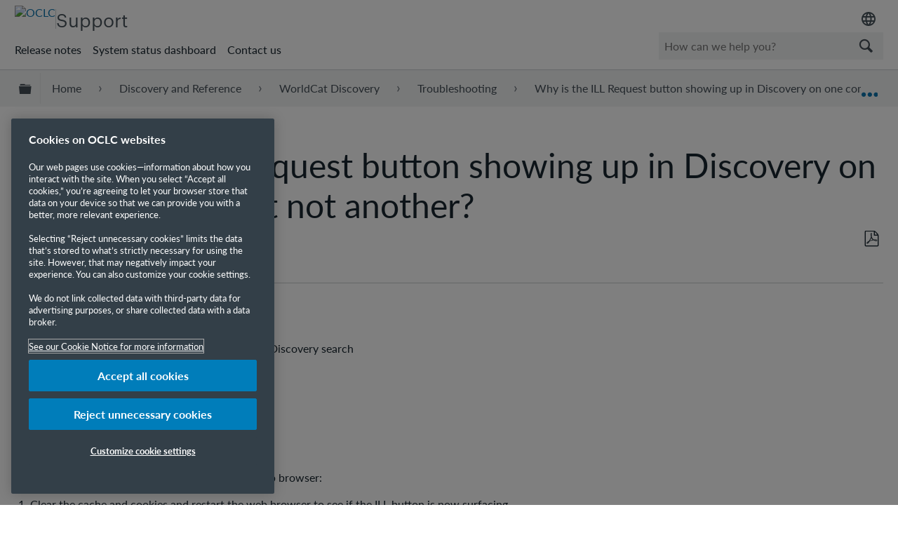

--- FILE ---
content_type: text/html; charset=utf-8
request_url: https://help.oclc.org/Discovery_and_Reference/WorldCat_Discovery/Troubleshooting/Why_is_the_ILL_Request_button_showing_up_in_Discovery_on_one_computer_but_not_another
body_size: 13402
content:
<!DOCTYPE html>
<html  lang="en">
<head prefix="og: http://ogp.me/ns# article: http://ogp.me/ns/article#">

        <meta name="viewport" content="width=device-width, initial-scale=1"/>
        <meta name="google-site-verification" content="Jy3sv_9B9qZmOywOSydBMsr7nvstdycvcVlTuEPMv9U"/>
        <meta name="zd-site-verification" content="nfmtzvl7lhpfm0p6ftnxi"/>
        <meta name="generator" content="MindTouch"/>
        <meta name="robots" content="index,follow"/>
        <meta property="og:title" content="Why is the ILL Request button showing up in Discovery on one computer but not another?"/>
        <meta property="og:site_name" content="OCLC Support"/>
        <meta property="og:type" content="article"/>
        <meta property="og:locale" content="en_US"/>
        <meta property="og:url" content="https://help.oclc.org/Discovery_and_Reference/WorldCat_Discovery/Troubleshooting/Why_is_the_ILL_Request_button_showing_up_in_Discovery_on_one_computer_but_not_another"/>
        <meta property="og:image" content="https://a.mtstatic.com/@public/production/site_10606/1506601705-social-share.png"/>
        <meta property="og:description" content=""/>
        <meta property="article:published_time" content="2019-09-17T14:04:25Z"/>
        <meta property="article:modified_time" content="2025-11-13T20:54:52Z"/>
        <meta name="twitter:card" content="summary"/>
        <meta name="twitter:title" content="Why is the ILL Request button showing up in Discovery on one computer but not another?"/>
        <meta name="twitter:description" content=""/>
        <meta name="twitter:image" content="https://a.mtstatic.com/@public/production/site_10606/1506601705-social-share.png"/>
        <meta name="description" content=""/>
        <link rel="canonical" href="https://help.oclc.org/Discovery_and_Reference/WorldCat_Discovery/Troubleshooting/Why_is_the_ILL_Request_button_showing_up_in_Discovery_on_one_computer_but_not_another"/>
        <link rel="search" type="application/opensearchdescription+xml" title="OCLC Support Search" href="https://help.oclc.org/@api/deki/site/opensearch/description"/>
        <link rel="apple-touch-icon" href="https://a.mtstatic.com/@public/production/site_10606/1726501405-apple-touch-icon.png"/>
        <link rel="shortcut icon" href="https://a.mtstatic.com/@public/production/site_10606/1745262433-favicon.ico"/>

        <script type="application/ld+json">{"@context":"http:\/\/schema.org","@type":"TechArticle","name":"Why is the ILL Request button showing up in Discovery on one computer but not another?","url":"https:\/\/help.oclc.org\/Discovery_and_Reference\/WorldCat_Discovery\/Troubleshooting\/Why_is_the_ILL_Request_button_showing_up_in_Discovery_on_one_computer_but_not_another","image":{"@type":"ImageObject","url":"https:\/\/a.mtstatic.com\/@public\/production\/site_10606\/1506601705-social-share.png","height":{"@type":"QuantitativeValue","maxValue":315},"width":{"@type":"QuantitativeValue","maxValue":600}},"datePublished":"2019-09-17T14:04:25Z","dateModified":"2025-11-13T20:54:52Z","thumbnailUrl":"https:\/\/help.oclc.org\/@api\/deki\/pages\/24005\/thumbnail?default=https%3A%2F%2Fhelp.oclc.org%2F%40style%2Fcommon%2Fimages%2Fimage-placeholder.png","mainEntityofPage":{"@type":"WebPage","@id":"https:\/\/help.oclc.org\/Discovery_and_Reference\/WorldCat_Discovery\/Troubleshooting\/Why_is_the_ILL_Request_button_showing_up_in_Discovery_on_one_computer_but_not_another"},"headline":"Why is the ILL Request button showing up in Discovery on one computer but not another?"}</script>
        <script type="application/ld+json">{"@context":"http:\/\/schema.org","@type":"WebPage","name":"Why is the ILL Request button showing up in Discovery on one computer but not another?","url":"https:\/\/help.oclc.org\/Discovery_and_Reference\/WorldCat_Discovery\/Troubleshooting\/Why_is_the_ILL_Request_button_showing_up_in_Discovery_on_one_computer_but_not_another","relatedLink":["https:\/\/help.oclc.org\/Discovery_and_Reference\/WorldCat_Discovery\/Troubleshooting\/I_executed_a_search_this_and_was_told__HTTP_Status_403_The_number_of_requests_exceeded_the_24_hour_quota","https:\/\/help.oclc.org\/Discovery_and_Reference\/WorldCat_Discovery\/Troubleshooting\/How_does_Google_Analytics_track_IP_addresses","https:\/\/help.oclc.org\/Discovery_and_Reference\/WorldCat_Discovery\/Troubleshooting\/My_holdings_are_not_displaying_in_WorldCat_Discovery","https:\/\/help.oclc.org\/Discovery_and_Reference\/WorldCat_Discovery\/Troubleshooting\/Customer_Support_asked_me_to_send_the_%22session_ID%22_of_WorldCat_Discovery%2C_what_is_that"]}</script>
        <script type="application/ld+json">{"@context":"http:\/\/schema.org","@type":"BreadcrumbList","itemListElement":[{"@type":"ListItem","position":1,"item":{"@id":"https:\/\/help.oclc.org\/Discovery_and_Reference","name":"Discovery and Reference"}},{"@type":"ListItem","position":2,"item":{"@id":"https:\/\/help.oclc.org\/Discovery_and_Reference\/WorldCat_Discovery","name":"WorldCat Discovery"}},{"@type":"ListItem","position":3,"item":{"@id":"https:\/\/help.oclc.org\/Discovery_and_Reference\/WorldCat_Discovery\/Troubleshooting","name":"Troubleshooting"}}]}</script>

        <title>Why is the ILL Request button showing up in Discovery on one computer but not another? - OCLC Support</title>


    <style type="text/css">/*<![CDATA[*/
#mt-toc-container {
    display: none !important;
}/*]]>*/</style>

        <link media="screen" type="text/css" rel="stylesheet" href="https://a.mtstatic.com/@cache/layout/anonymous.css?_=8e06edd41016137eaa77cb03247d7808_aGVscC5vY2xjLm9yZw==:site_10606" id="mt-screen-css" />

    
        <link media="print" type="text/css" rel="stylesheet" href="https://a.mtstatic.com/@cache/layout/print.css?_=3946e97a5af7388ac6408d872fca414b:site_10606" id="mt-print-css" />


    <script type="application/json" nonce="97ba2408ca4b23eee721127705c82e7974bdad3039f2b7a99274a7ad3b8a7cb9" id="mt-localizations-draft">
{"Draft.JS.alert.cancel.button":"OK","Draft.JS.alert.cancel.message":"You can not cancel a draft when the live page is unpublished.","Draft.JS.alert.cancel.title":"This draft cannot be canceled","Draft.JS.alert.publish.button":"OK","Draft.JS.alert.publish.message":"You can not publish a draft of a page with an unpublished parent","Draft.JS.alert.publish.title":"This draft cannot be published","Draft.JS.alert.unpublish.button":"OK","Draft.JS.alert.unpublish.message":"You can not unpublish a page when published subpages are present.","Draft.JS.alert.unpublish.title":"This page cannot be unpublished","Draft.JS.success.cancel":"The draft was successfully deleted.","Draft.JS.success.schedule.publish":"Publication schedule successfully created.","Draft.JS.success.publish":"The draft was successfully published.","Draft.JS.success.unpublish":"The page was successfully unpublished.","Draft.JS.success.unpublish.inherits-schedule\n        Draft.JS.success.unpublish.scheduled-to-publish":"[MISSING: draft.js.success.unpublish.inherits-schedule\n        draft.js.success.unpublish.scheduled-to-publish]","Draft.JS.success.update.schedule.publish":"Publication schedule successfully updated.","Draft.JS.success.update.schedule.unpublish":"[MISSING: draft.js.success.update.schedule.unpublish]","Draft.JS.success.delete.schedule\n        Draft.JS.success.delete.schedule.with.subpages\n        Draft.error.cancel":"[MISSING: draft.js.success.delete.schedule\n        draft.js.success.delete.schedule.with.subpages\n        draft.error.cancel]","Draft.error.publish":"There was an error publishing the draft.","Draft.error.unpublish":"There was an error unpublishing the page.","Draft.message.at":"at","Dialog.ConfirmSave.StrictIdf.title":"Oops!","Dialog.ConfirmSave.StrictIdf.error.missing-template-reference":"This article type requires a template reference widget. Not having one may negatively impact your site and SEO. Please contact CXone Expert support.","Dialog.ConfirmSave.StrictIdf.label.continue":"Proceed anyway","Dialog.ConfirmSave.StrictIdf.label.cancel":"Cancel","Dialog.ConfirmSave.StrictIdf.label.missing-template-reference-help-link":"Learn more about required references","Dialog.ConfirmSave.StrictIdf.error.invalid-idf":"This type of article should not exist at the requested location in the site hierarchy. Proceeding with the requested move may negatively impact site navigation and SEO.","Dialog.ConfirmSave.StrictIdf.label.invalid-idf-help-link":"Learn more about IDF structure","Dialog.EditDraft.page-title":"Create draft","Dialog.Scheduler.Common.label.am":"{0} AM","Dialog.Scheduler.Common.label.pm":"{0} PM","Dialog.Scheduler.Publish.alert-create-draft":"Create","Dialog.Scheduler.Publish.alert-existing-publication-scheduled":"This location has an existing publication schedule applied.  The new page will inherit this new schedule.","Dialog.Scheduler.Publish.alert-modify-message":"This draft is scheduled to be published {0} at {1}. A schedule cannot be modified or deleted less than 15 minutes from its start time.","Dialog.Scheduler.Publish.alert-modify-title":"This schedule cannot be modified","Dialog.Scheduler.Publish.button-close":"Close","Dialog.Scheduler.Publish.button-save":"Save publish schedule","Dialog.Scheduler.Publish.button-go-to-parent":"Go to parent","Dialog.Scheduler.Publish.do-not-have-permission-message":"This page will be published {0} with another page scheduled by {1}. You do not have permission to view this page. Please see {1} to resolve scheduling conflicts.","Dialog.Scheduler.Publish.go-to-parent-message":"This draft will be published {0}, scheduled by {1}. A schedule can only be modified where it was created.","Dialog.Scheduler.Publish.label.f1-link":"Learn about scheduled publishing","Dialog.Scheduler.Publish.page-title":"Publish","Dialog.Scheduler.Unpublish.button-save":"Save unpublish schedule","Dialog.Scheduler.Unpublish.alert-modify-message":"This page is scheduled to be unpublished {0} at {1}. A schedule cannot be modified or deleted less than 15 minutes from its start time.","Dialog.Scheduler.Unpublish.do-not-have-permission-message":"This page will be unpublished {0} with another page scheduled by {1}. You do not have permission to view this page. Please see {1} to resolve scheduling conflicts.","Dialog.Scheduler.Unpublish.go-to-parent-message":"This page will be unpublished {0}, scheduled by {1}. A schedule can only be modified where it was created.","Dialog.Scheduler.Unpublish.page-title":"Unpublish","Page.Dashboard.page-title":"Dashboard"}    </script>    <script type="application/json" nonce="97ba2408ca4b23eee721127705c82e7974bdad3039f2b7a99274a7ad3b8a7cb9" id="mt-localizations-editor">
{"Article.Attach.file.upload.toobig":"The file \"{1}\" is too large.  The maximum allowed file size is {0}.","Article.Attach.file.upload.notAllowed":"The selected file can not be uploaded because you do not have permission to upload files of that type.","Article.Attach.file.upload.fileExtension":"You picked a file with an unsupported extension.  Please try again with a valid file.","Article.Common.page-is-restricted-login":"You do not have permission to view this page - please try signing in.","Article.Common.page-save-conflict":"You may have overwritten a concurrent editor's changes. Use this page's <a title=\"Revision History\" target=\"_blank\" href=\"{0}\" >Revision History<\/a> to review.","Article.Error.page-couldnt-be-loaded":"The requested page's contents could not be loaded.","Article.Error.page-save-conflict":"A page already exists at {0}. Navigate to the existing page and edit the page if you wish to modify its contents.","Article.Error.page-save-forbidden":"Your session has expired or you do not have permission to edit this page.","Article.Error.page-title-required":"A page title is required.","Article.edit.summary":"Edit summary","Article.edit.summary-reason":"Why are you making this edit?","Article.edit.enter-reason":"Enter reason (viewable in Site History Report)","Component.YoutubeSearch.error.key-invalid":"Your YouTube API Key was improperly configured. Please review the article at the","Component.YoutubeSearch.error.key-missing":"Your CXone Expert deployment needs to update your YouTube API Key. Details on how to update can be found at the","Component.YoutubeSearch.error.search-failed":"Search failed","Component.YoutubeSearch.info.not-found":"No videos found","Component.YoutubeSearch.label.video-url":"Video URL","Component.YoutubeSearch.placeholder.query":"Video URL or YouTube search query","Dialog.ConfirmCancel.button.continue-editing":"Continue editing","Dialog.ConfirmCancel.button.discard-changes":"Discard changes","Dialog.ConfirmCancel.message.changes-not-saved":"Your changes have not been saved to MindTouch.","Dialog.ConfirmCancel.title":"Discard changes?","Dialog.ConfirmDeleteRedirects.label.delete-redirects-help-link":"Learn more about deleting redirects","Dialog.ConfirmSave.error.redirect":"A redirect exists at this location and will be deleted if you continue. This may negatively impact your site and SEO. Please contact CXone Expert support.","Dialog.ConfirmSave.label.cancel":"Cancel","Dialog.ConfirmSave.label.continue":"Continue","Dialog.ConfirmSave.title":"Delete redirect?","Dialog.ConfirmSave.StrictIdf.error.invalid-idf":"This type of article should not exist at the requested location in the site hierarchy. Proceeding with the requested move may negatively impact site navigation and SEO.","Dialog.ConfirmSave.StrictIdf.error.missing-template-reference-insert":"You've removed the template reference, which is required for this page. Click Insert to reinsert the template reference.","Dialog.ConfirmSave.StrictIdf.label.cancel":"Cancel","Dialog.ConfirmSave.StrictIdf.label.continue":"Proceed anyway","Dialog.ConfirmSave.StrictIdf.label.insert":"Insert","Dialog.ConfirmSave.StrictIdf.label.missing-template-reference-help-link":"Learn more about required references","Dialog.ConfirmSave.StrictIdf.label.invalid-idf-help-link":"Learn more about IDF structure","Dialog.ConfirmSave.StrictIdf.title":"Oops!","Dialog.JS.wikibits-edit-section":"Edit section","Dialog.SaveRequired.button.cancel":"Cancel","Dialog.SaveRequired.button.save":"Save and continue","Dialog.SaveRequired.label.change-title-start":"This page needs a different title than","Dialog.SaveRequired.label.change-title-end":"Please make the correction and try again.","Dialog.SaveRequired.label.new-page-alert":"This operation can not be performed on a page that has not yet been created. In order to do that, we need to quickly save what you have.","Dialog.SaveRequired.title":"Save required","Draft.error.save-unpublished":"You cannot save an unpublished draft at {0}. A published page already exists at that location.","GUI.Editor.alert-changes-made-without-saving":"You have made changes to the content without saving your changes. Are you sure you want to exit this page?","GUI.Editor.error.copy-hint":"To avoid losing your work, copy the page contents to a new file and retry saving again.","GUI.Editor.error.server-error":"A server error has occurred.","GUI.Editor.error.unable-to-save":"We are unable to save this page","Redist.CKE.mt-save.save-to-file-link":"Save the page content to a file","Redist.CKE.mt-autosave.contents-autosaved":"The page contents were autosaved to the browser's local storage {0}","System.API.Error.invalid-redirect":"Cannot create a redirect on a page with sub-pages.","System.API.Error.invalid-redirect-target":"The redirect does not point at a valid page."}    </script>    <script type="application/json" nonce="97ba2408ca4b23eee721127705c82e7974bdad3039f2b7a99274a7ad3b8a7cb9" id="mt-localizations-file-uploader">
{"Dialog.Attach.allowed-types":"Allowed file types:","Dialog.Attach.button.upload":"Upload","Dialog.Attach.choose-files-dad":"Choose files to upload or drag and drop files into this window.","Dialog.Attach.max-size":"Maximum upload file size: {0}"}    </script>    <script type="application/json" nonce="97ba2408ca4b23eee721127705c82e7974bdad3039f2b7a99274a7ad3b8a7cb9" id="mt-localizations-grid-widget">
{"Article.Common.page-is-restricted-login":"You do not have permission to view this page - please try signing in.","MindTouch.Help.Page.search-unavailable":"Sorry, search is currently unavailable.","MindTouch.Reports.data.empty-grid-text":"No Data Available.","Page.StructuredTags.error-update":"An unknown error occurred."}    </script>    <script type="application/json" nonce="97ba2408ca4b23eee721127705c82e7974bdad3039f2b7a99274a7ad3b8a7cb9" id="mt-localizations-tree-widget">
{"Skin.Common.home":"Home","Dialog.Common.error.path-not-found":"The requested page or section could not be loaded. Please update the link.","Dialog.JS.loading":"Loading...","Dialog.JS.loading.copy":"Copying page(s)...","Dialog.JS.loading.insertImage":"Inserting image...","Dialog.JS.loading.move":"Moving page(s)...","Dialog.JS.loading.moveFile":"Moving file...","Dialog.JS.loading.search":"Searching...","MindTouch.Help.Page.in":"in","MindTouch.Help.Page.no-search-results":"Sorry, we can't find what you are looking for.","MindTouch.Help.Page.no-search-try":"Try searching for something else, selecting a category, or try creating a ticket.","MindTouch.Help.Page.retrysearch":"Click here to search the whole site.","MindTouch.Help.Page.search-error-try":"Please try again later.","MindTouch.Help.Page.search-unavailable":"Sorry, search is currently unavailable."}    </script>    <script type="application/json" nonce="97ba2408ca4b23eee721127705c82e7974bdad3039f2b7a99274a7ad3b8a7cb9" id="mt-localizations-dialog">
{"Dialog.Common.button.cancel":"Cancel","Dialog.Common.button.ok":"OK","Dialog.Common.label.home":"Home"}    </script>
    <script type="text/javascript" data-mindtouch-module="true" nonce="97ba2408ca4b23eee721127705c82e7974bdad3039f2b7a99274a7ad3b8a7cb9" src="https://a.mtstatic.com/deki/javascript/out/globals.jqueryv2.2.4.js?_=600c2cda754af48148a23f908be5c57499cdbdfd:site_10606"></script><script type="application/json" id="mt-global-settings" nonce="97ba2408ca4b23eee721127705c82e7974bdad3039f2b7a99274a7ad3b8a7cb9">{"articleType":"reference","attachFileMax":1000,"baseHref":"https:\/\/help.oclc.org","cacheFingerprint":"600c2cda754af48148a23f908be5c57499cdbdfd:site_10606","canFileBeAttached":false,"cdnHostname":"a.mtstatic.com","clientSideWarnings":false,"dntEditorConfig":false,"draftEditable":false,"followRedirects":1,"idfHideTemplateTags":true,"idfVersion":"IDF3","isArticleReviewCommunityMembersEnabled":false,"isDraftAllowed":false,"isDraftManagerReportDownloadEnabled":false,"isDraftRequest":false,"isFindAndReplaceUndoEnabled":false,"isGenerativeSearchEnabled":false,"isGenerativeSearchDisclaimerEnabled":true,"isGenerativeSearchStreamResponseToggleEnabled":false,"isGenerativeSearchSearchIconEnabled":false,"isContentAdequacyEnabled":false,"isGenerativeSearchOnDemandEvaluationEnabled":false,"isFileDescriptionCaptionableByLlmEnabled":false,"isGoogleAnalyticsEnabled":true,"isGuideTabMultipleClassificationsEnabled":false,"isHawthornThemeEnabled":false,"isIframeSandboxEnabled":false,"isImportExportEnhancementsEnabled":true,"isImportExportMediaEnabled":false,"isExternalImportEnabled":false,"isInteractionAnalyticsDebugEnabled":false,"isDevelopmentModeEnabled":false,"isInteractionAnalyticsEnabled":true,"isKcsEnabledOnPage":false,"isMediaManagerEnabled":true,"isPinnedPagesEnabled":true,"isPinnedPagesEnhancementsEnabled":true,"isReportDownloadEnabled":false,"isSchedulePublishEnabled":true,"isSearchAsYouTypeEnabled":false,"isTinymceAiAssistantEnabled":false,"isSearchInsightsDownloadEnabled":true,"isSentimentAnalysisEnabled":true,"isShowMoreChildrenNodesEnabled":false,"isShowTerminalNodesEnabled":false,"isSkinResponsive":true,"isSmoothScrollEnabled":true,"isTinyMceEnabled":false,"isTreeArticleIconsEnabled":false,"isXhrF1WebWidgetEnabled":true,"isXhrIEMode":false,"kcsEnabled":false,"kcsV2Enabled":false,"kcsV2GuidePrivacySetting":"Semi-Public","learningPathsEnabled":true,"maxFileSize":268435456,"moduleMode":"global","pageEditable":false,"pageId":24005,"pageIsRedirect":false,"pageLanguageCode":"en-US","pageName":"Why is the ILL Request button showing up in Discovery on one computer but not another?","pageNamespace":"","pageOrderLimit":1000,"pagePermissions":["LOGIN","BROWSE","READ","SUBSCRIBE"],"pageRevision":"2","pageSectionEditable":false,"pageTitle":"Discovery and Reference\/WorldCat Discovery\/Troubleshooting\/Why is the ILL Request button showing up in Discovery on one computer but not another","pageViewId":"007941f8-66a3-4ecc-b044-fb31ec44c131","siteId":"site_10606","pathCommon":"\/@style\/common","pathSkin":"\/@style\/elm","relatedArticlesDetailed":true,"removeBlankTemplate":true,"removeDeleteCheckbox":true,"cidWarningOnDelete":true,"scriptParser":2,"sessionId":"MDYwYjdiZDktNzUxZC00MjljLTg0NmMtMWNiYWRmYTI2MDkwfDIwMjYtMDEtMzBUMTE6NTQ6NTY=","showAllTemplates":false,"siteAuthoringPageThumbnailManagementEnabled":true,"skinStyle":"columbia.elm","spaceballs2Enabled":false,"strictIdfEnabled":true,"uiLanguage":"en-us","userId":2,"isPageRedirectPermanent":false,"userIsAdmin":false,"userIsAnonymous":true,"userIsSeated":false,"userName":"Anonymous User","userPermissions":["LOGIN","BROWSE","READ","SUBSCRIBE"],"userSystemName":"Anonymous","userTimezone":"-04:00","webFontConfig":{"google":{"families":null}},"apiToken":"xhr_2_1769774097_92a5cb7c139185ec3b761fdef4024aeadbc6c5995083598d92ae84dd546d4959","displayGenerativeSearchDisclaimer":true}</script><script type="text/javascript" data-mindtouch-module="true" nonce="97ba2408ca4b23eee721127705c82e7974bdad3039f2b7a99274a7ad3b8a7cb9" src="https://a.mtstatic.com/deki/javascript/out/deki.legacy.js?_=600c2cda754af48148a23f908be5c57499cdbdfd:site_10606"></script><script type="text/javascript" data-mindtouch-module="true" nonce="97ba2408ca4b23eee721127705c82e7974bdad3039f2b7a99274a7ad3b8a7cb9" src="https://a.mtstatic.com/deki/javascript/out/community.js?_=600c2cda754af48148a23f908be5c57499cdbdfd:site_10606"></script><script type="text/javascript" data-mindtouch-module="true" nonce="97ba2408ca4b23eee721127705c82e7974bdad3039f2b7a99274a7ad3b8a7cb9" src="https://a.mtstatic.com/deki/javascript/out/standalone/skin_elm.js?_=600c2cda754af48148a23f908be5c57499cdbdfd:site_10606"></script><script type="text/javascript" data-mindtouch-module="true" nonce="97ba2408ca4b23eee721127705c82e7974bdad3039f2b7a99274a7ad3b8a7cb9" src="https://a.mtstatic.com/deki/javascript/out/standalone/pageBootstrap.js?_=600c2cda754af48148a23f908be5c57499cdbdfd:site_10606"></script>

    
        <!-- OneTrust Cookies Consent Notice start. Updated by Mickey Hawk on 27 July 2020 1:58PM -->
<script src="https://cdn.cookielaw.org/scripttemplates/otSDKStub.js" data-document-language="true" type="text/javascript" charset="UTF-8" data-domain-script="999c7907-ac3c-4ce1-9125-172f53ec926f"></script>
<script type="text/javascript">/*<![CDATA[*/
function OptanonWrapper() { }
/*]]>*/</script>
<!-- OneTrust Cookies Consent Notice end -->

<!-- Google Tag Manager -->
<script>/*<![CDATA[*/(function(w,d,s,l,i){w[l]=w[l]||[];w[l].push({'gtm.start':
new Date().getTime(),event:'gtm.js'});var f=d.getElementsByTagName(s)[0],
j=d.createElement(s),dl=l!='dataLayer'?'&l='+l:'';j.async=true;j.src=
'https://www.googletagmanager.com/gtm.js?id='+i+dl;f.parentNode.insertBefore(j,f);
})(window,document,'script','dataLayer','GTM-TC83QFB');/*]]>*/</script>
<!-- End Google Tag Manager -->

<link rel="stylesheet" href="https://use.typekit.net/gsk4dds.css">
<script src="https://www.oclc.org/apps/settings/wcm/designs/oclc/js/jquery/jquery.hoverIntent.minified.js"></script>


    
<script type="text/javascript" nonce="97ba2408ca4b23eee721127705c82e7974bdad3039f2b7a99274a7ad3b8a7cb9">(function(i,s,o,g,r,a,m){i['GoogleAnalyticsObject']=r;i[r]=i[r]||function(){(i[r].q=i[r].q||[]).push(arguments)},i[r].l=1*new Date();a=s.createElement(o),m=s.getElementsByTagName(o)[0];a.async=1;a.src=g;m.parentNode.insertBefore(a,m)})(window,document,'script','//www.google-analytics.com/analytics.js','ga');ga('create','UA-69387992-20','https://help.oclc.org/',{allowLinker:true});ga('send','pageview');ga('create','UA-65721316-23','help.oclc.org',{name:'mtTracker',allowLinker:true});ga('mtTracker.require','linker');ga('mtTracker.set', 'anonymizeIp', true);ga('mtTracker.send','pageview');document.addEventListener('mindtouch-web-widget:f1:loaded',function(e){var t=e.data||{},d=t.widget;d&&''!==t.embedId&&document.addEventListener('mindtouch-web-widget:f1:clicked',function(e){var t=(e.data||{}).href;if(t){var n=document.createElement('a');n.setAttribute('href',t),'expert-help.nice.com'===n.hostname&&(e.preventDefault(),ga('linker:decorate',n),d.open(n.href))}})});</script>
</head>
<body class="elm-user-anonymous columbia-page-main columbia-article-reference columbia-browser-chrome columbia-platform-macintosh columbia-breadcrumb-home-discoveryandreference-worldcatdiscovery-troubleshooting-whyistheillrequestbuttonshowingupindiscoveryononecomputerbutnotanother columbia-live no-touch columbia-lang-en-us columbia-skin-elm">
<a class="elm-skip-link" href="#elm-main-content" title="Press enter to skip to the main content">Skip to main content</a><main class="elm-skin-container" data-ga-category="Anonymous | page">
    <header class="elm-header">
        <div class="elm-header-custom"><nav class="elm-nav oc-header"><div class="elm-nav-container"><div class="oc-header__top"><div class="oc-header__brand"><div class="oc-logo-container"><a title="OCLC.org home" href="https://www.oclc.org/" target="_blank" rel="external noopener nofollow" class="link-https"><img src="https://help.oclc.org/@api/deki/site/logo.png?default=https://a.mtstatic.com/skins/styles/elm/logo.svg%3F_%3D600c2cda754af48148a23f908be5c57499cdbdfd:site_10606" alt="OCLC" /></a></div><hr /><div class="oc-logo-secondary"><a title="Support home" class="internal" href="https://help.oclc.org/" rel="internal">Support</a></div></div><div><div class="region-language"><div class="selected-region"><img src="https://www.oclc.org/content/dam/oclc/common/images/icons/material_language.svg" alt="Language" height="24" width="24" /></div><ul class="languagepicker"><li><a class="language" href="#" id="de" lang="de">Deutsch</a></li><li><a class="language" href="#" id="en" lang="en">English</a></li><li><a class="language" href="#" id="es" lang="es">Espa&ntilde;ol</a></li><li><a class="language" href="#" id="fr" lang="fr">Fran&ccedil;ais</a></li><li><a class="language" href="#" id="it" lang="it">Italiano</a></li><li><a class="language" href="#" id="nl" lang="nl">Nederlands</a></li></ul></div></div></div><div class="oc-header__bottom"><ul class="oc-header__nav"><li><a href="https://help.oclc.org/Librarian_Toolbox/Release_notes" rel="internal">Release notes</a></li><li><a href="https://oclc.service-now.com/status" target="_blank" rel="external noopener nofollow" class="link-https">System status dashboard</a></li><li><a onclick="ga('send', 'event', 'External Link', 'Click', 'Contact OCLC Support', '0');" href="https://help.oclc.org/Librarian_Toolbox/Contact_OCLC_Support" rel="internal">Contact us</a></li></ul><div class="oc-header__search"><script type="application/json" id="mt-localizations-help-widget">/*<![CDATA[*/{"Help.Widget.button.text":"Search","Help.Widget.label.text":"Query","Help.Widget.placeholder.text":"How can we help you?"}/*]]>*/</script><div class="mt-inputredirect" data-query-key="q" data-path=""></div></div></div></div></nav>

<script>/*<![CDATA[*/if (window.location.host == 'help.oclc.org' || window.location.host == 'oclc-sandbox.mindtouch.us') {var priorSelection='';}/*]]>*/</script>

<script type="text/javascript">/*<![CDATA[*/
/**
 * Get a cookie by name
 * @param {string} cName - Cookie name
 * @returns cookie value
 */
function getCookie(cName) {
  var name = cName + "=";
  var decodedCookie = decodeURIComponent(document.cookie);
  var ca = decodedCookie.split(';');
  for (var i = 0; i < ca.length; i++) {
    var c = ca[i];
    while (c.charAt(0) == ' ') {
      c = c.substring(1);
    }
    if (c.indexOf(name) == 0) {
      return c.substring(name.length, c.length);
    }
  }
  return "";
}

/**
 * Set a cookie
 * @param {string} cName - Cookie name
 * @param {string} cValue - Cookie value
 * @param {number} expDays - Expiration time in days
 */
function setCookie(cName, cValue, expDays) {
  var date = new Date();
  date.setTime(date.getTime() + (expDays * 24 * 60 * 60 * 1000));
  var expires = "expires=" + date.toUTCString();
  document.cookie = cName + "=" + cValue + ";" + expires + ";path=/";
}

/**
 * Get current site language from url
 */
const smartlingFr = 'fr-b1887160206b09594.getsmartling.com';
const smartlingDe = 'de-b18871602cd1cb2ef.getsmartling.com';
const smartlingEs = 'es-b18871602e48673f2.getsmartling.com';
const smartlingIt = 'it-it-b1887160218846635.getsmartling.com';
const smartlingNl = 'nl-b18871602833bab44.getsmartling.com';
const smartlingZhHant = 'zh-Hant-xxxxxxxxxxxxxxxxx.getsmartling.com';
var thisSiteLanguage = '';
// "help.oclc.org" is getting converted to other domains when in another language site
// Separating help.oclc.org stops whatever is converting the string
if ([('help' + '.oclc.org'), 'oclc-sandbox.mindtouch.us'].includes(window.location.host)) {
  thisSiteLanguage = 'en';
} else if (['help-fr.oclc.org', smartlingFr].includes(window.location.host)) {
  thisSiteLanguage = 'fr';
} else if (['help-de.oclc.org', smartlingDe].includes(window.location.host)) {
  thisSiteLanguage = 'de';
} else if (['help-es.oclc.org', smartlingEs].includes(window.location.host)) {
  thisSiteLanguage = 'es';
} else if (['help-it.oclc.org', smartlingIt].includes(window.location.host)) {
  thisSiteLanguage = 'it';
} else if (['help-nl.oclc.org', smartlingNl].includes(window.location.host)) {
  thisSiteLanguage = 'nl';
} else if (['help-zh-hant.oclc.org', smartlingZhHant].includes(window.location.host)) {
  thisSiteLanguage = 'zh-Hant';
} 
document.querySelector(`#${thisSiteLanguage}`).classList.add('current-language');
/**
 * Go to selected language and set cookie for that language
 */ 
function goToLanguage(language) {
  const path = window.location.pathname;
  setCookie("oclc_helpsite", language, 2);
  if (language == 'en' && thisSiteLanguage != 'en') {
    setCookie("oclc_helpsite", "en", 2);
    // "help.oclc.org" is getting converted to other domains when in another language site
    // Separating help.oclc.org stops whatever is converting the string
    window.location = 'https://help' + '.oclc.org' + path + '?sl=en';
  } else if (language == 'fr' && thisSiteLanguage != 'fr') {
    setCookie("oclc_helpsite", "fr", 2);
    window.location = 'https://help-fr.oclc.org' + path + '?sl=fr';
  } else if (language == 'de' && thisSiteLanguage != 'de') {
    setCookie("oclc_helpsite", "de", 2);
    window.location = 'https://help-de.oclc.org' + path + '?sl=de';
  } else if (language == 'es' && thisSiteLanguage != 'es') {
    setCookie("oclc_helpsite", "es", 2);
    window.location = 'https://help-es.oclc.org' + path + '?sl=es';
  } else if (language == 'it' && thisSiteLanguage != 'it') {
    setCookie("oclc_helpsite", "it", 2);
    window.location = 'https://help-it.oclc.org' + path + '?sl=it';
  } else if (language == 'nl' && thisSiteLanguage != 'nl') {
    setCookie("oclc_helpsite", "nl", 2);
    window.location = 'https://help-nl.oclc.org' + path + '?sl=nl';
  } else if (language == 'zh-Hant' && thisSiteLanguage != 'zh-Hant') {
    setCookie("oclc_helpsite", "zh-Hant", 2);
    window.location = 'https://help-zh-hant.oclc.org' + path + '?sl=zh-Hant';
  }
}

/**
 * Set cookie from prior language selection
 */
if (typeof priorSelection == 'undefined') { priorSelection = '' }
if (priorSelection != '') {
  setCookie('oclc_helpsite', priorSelection, 2);
}

/**
 * Automatically change language based on browser's preferred language (if no cookie is set)
 */
// DISABLED: users getting redirected to nonexistant pages because not all are translated
// var userPreferredLang = navigator.languages && navigator.languages[0] || navigator.language || navigator.userLanguage;
// if (getCookie("oclc_helpsite") == '' || getCookie("oclc_helpsite") == undefined) {
//   if (userPreferredLang.toLowerCase().includes('en')) {
//     goToLanguage('en');
//   } else if (userPreferredLang.toLowerCase().includes('fr')) {
//     goToLanguage('fr');
//   } else if (userPreferredLang.toLowerCase().includes('de')) {
//     goToLanguage('de');
//   } else if (userPreferredLang.toLowerCase().includes('es')) {
//     goToLanguage('es');
//   } else if (userPreferredLang.toLowerCase().includes('it')) {
//     goToLanguage('it');
//   } else if (userPreferredLang.toLowerCase().includes('nl')) {
//     goToLanguage('nl');
//   } else if (userPreferredLang.toLowerCase().includes('zh-hant')) {
//     goToLanguage('zh-Hant');
//   }
// }


$(function () {
  $('.region-language').hover(function () {
    var show = $('.languagepicker');
    show.toggle();
  });

  /**
   * Change language on click of language selector
   */
  $('.languagepicker li').click(function () {
    var clickedLanguage = $(this).children("a").attr('lang');
    goToLanguage(clickedLanguage);
  });
});/*]]>*/</script>
</div>
        <div class="elm-nav mt-translate-module" hidden="true">
            <div class="elm-nav-container mt-translate-container"></div>
        </div>
        <div class="elm-header-logo-container">
            <a href="https://help.oclc.org" title="OCLC Support" aria-label='Link to home'><img src="https://a.mtstatic.com/@public/production/site_10606/1510500640-logo.png" alt="OCLC Support" /></a>
        </div>
        
        <nav class="elm-header-user-nav elm-nav" role="navigation">
            <div class="elm-nav-container">
                <ol>
                    <li class="elm-global-search" data-ga-action="Header search"><a class="mt-icon-site-search mt-toggle-form" href="#" title="Search site">Search site</a>
<div class="mt-quick-search-container mt-toggle-form-container">
    <form action="/Special:Search">
        <input name="qid" id="mt-qid-skin" type="hidden" value="" />
        <input name="fpid" id="mt-search-filter-id" type="hidden" value="230" />
        <input name="fpth" id="mt-search-filter-path" type="hidden" />
        <input name="path" id="mt-search-path" type="hidden" value="" />

        <label class="mt-label" for="mt-site-search-input">
            Search
        </label>
        <input class="mt-text mt-search search-field" name="q" id="mt-site-search-input" placeholder="How can we help you?" type="search" />
        <button class="mt-button ui-button-icon mt-icon-site-search-button search-button" type="submit">
            Search
        </button>
    </form>
</div>
<div class="elm-search-back"><a class="mt-icon-browser-back" data-ga-label="Browse back" href="#" id="mt-browser-back" title="Go back to previous article">Go back to previous article</a></div>
</li>
                    <li class="elm-user-menu"><ol class="mt-user-menu">


    <li class="mt-user-menu-user">
        <a class="mt-icon-quick-sign-in "
           href="https://help.oclc.org/@app/auth/3/login?returnto=https%3A%2F%2Fhelp.oclc.org%2FDiscovery_and_Reference%2FWorldCat_Discovery%2FTroubleshooting%2FWhy_is_the_ILL_Request_button_showing_up_in_Discovery_on_one_computer_but_not_another"
           title="Sign in">Sign in</a>

    </li>
</ol>
</li>
                </ol>
            </div>
        </nav>
        <nav class="elm-header-global-nav elm-nav" data-ga-action="Elm Navigation">
            <div class="elm-nav-container">
                <button class="elm-hierarchy-trigger mt-hierarchy-trigger ui-button-icon mt-icon-hierarchy-trigger-closed" title="Expand/collapse global hierarchy" data-ga-label="Hierarchy Toggle - Tree View">
                    Expand/collapse global hierarchy
                </button>
                <ol class="mt-breadcrumbs" data-ga-action="Breadcrumbs">
                        <li>
                            <a href="https://help.oclc.org/" data-ga-label="Breadcrumb category">
                                <span class="mt-icon-article-category mt-icon-article-home"></span>
                                    Home
                            </a>
                        </li>
                        <li>
                            <a href="https://help.oclc.org/Discovery_and_Reference" data-ga-label="Breadcrumb category">
                                <span class="mt-icon-article-category"></span>
                                    Discovery and Reference
                            </a>
                        </li>
                        <li>
                            <a href="https://help.oclc.org/Discovery_and_Reference/WorldCat_Discovery" data-ga-label="Breadcrumb category">
                                <span class="mt-icon-article-category"></span>
                                    WorldCat Discovery
                            </a>
                        </li>
                        <li>
                            <a href="https://help.oclc.org/Discovery_and_Reference/WorldCat_Discovery/Troubleshooting" data-ga-label="Breadcrumb guide">
                                <span class="mt-icon-article-guide"></span>
                                    Troubleshooting
                            </a>
                        </li>
                        <li class="mt-breadcrumbs-current-page">
                            <span class="mt-icon-article-reference"></span>
                            Why is the ILL Request button showing up in Discovery on one computer but not another?
                        </li>
                </ol>
                <button class="mt-icon-hierarchy-mobile-view-trigger ui-button-icon mt-icon-hierarchy-mobile-trigger-closed" title="Expand/collapse global location" data-ga-label="Hierarchy Toggle - Breadcrumb Expand/Collapse">
                    Expand/collapse global location
                </button>
            </div>
        </nav>
        <nav class="elm-nav elm-header-hierarchy">
            <div class="elm-nav-container">
                <div class="elm-hierarchy mt-hierarchy"></div>
            </div>
        </nav>    </header>
    <article class="elm-content-container" id="elm-main-content" tabindex="-1">
        <header>
            <div id="flash-messages"><div class="dekiFlash"></div></div>
            
                
<h1 id="title" data-title-editor-available="false">
        Why is the ILL Request button showing up in Discovery on one computer but not another?
</h1>

                

                
                    <ol class="elm-meta-data elm-meta-top" data-ga-action="Page actions">
                        <li class="elm-last-modified"><dl class="mt-last-updated-container">
    <dt class="mt-last-updated-label">Last updated</dt>
    <dd>
        <span class="mt-last-updated" data-timestamp="2019-09-17T14:05:12Z"></span>
    </dd>
</dl>
</li>
                        <li class="elm-pdf-export"><a data-ga-label="PDF" href="https://help.oclc.org/@api/deki/pages/24005/pdf/Why%2bis%2bthe%2bILL%2bRequest%2bbutton%2bshowing%2bup%2bin%2bDiscovery%2bon%2bone%2bcomputer%2bbut%2bnot%2banother%253F.pdf?stylesheet=default" rel="nofollow" target="_blank" title="Export page as a PDF">
    <span class="mt-icon-article-pdf"></span>Save as PDF
</a></li>
                        <li class="elm-social-share"></li>
                    </ol>
                
            
        </header>
                <header class="mt-content-header">

<div id="machine-translation-message" class="highlight-box highlight-box--subtle" style="display:none;">The translation on this website may be generated by machine translation. The quality and accuracy of machine translation can vary significantly from one text to another. Read the page in original English <a onclick="goToLanguage('en')">here</a>.</div>

<script type="text/javascript">/*<![CDATA[*/
// Determine if machine translation message should be shown
function displayMachineTranslationMessage() {
    // Show if Italian, excluding certain pages
    if (thisSiteLanguage == 'it' && !document.querySelector('.columbia-page-home')) {
        document.querySelector('#machine-translation-message').style.display = null;
    }
}

displayMachineTranslationMessage();/*]]>*/</script>
</header>
                <aside class="mt-content-side"></aside>
            <aside id="mt-toc-container" data-title="Table of contents" data-collapsed="true">
                <nav class="mt-toc-content mt-collapsible-section">
                    <ol><li><a href="#Symptom" rel="internal">Symptom</a></li><li><a href="#Applies_to" rel="internal">Applies to</a></li><li><a href="#Resolution" rel="internal">Resolution</a></li><li><a href="#Additional_information" rel="internal">Additional information</a></li><li><a href="#Page_ID" rel="internal">Page ID</a></li></ol>
                </nav>
            </aside>
            <section class="mt-content-container">
                

<div class="mt-page-summary"><div class="mt-page-overview"></div></div>



<div mt-section-origin="Discovery_and_Reference/WorldCat_Discovery/Troubleshooting/Why_is_the_ILL_Request_button_showing_up_in_Discovery_on_one_computer_but_not_another" class="mt-section" id="section_1"><span id="Symptom"></span><h5 class="editable">Symptom</h5>

<ul>
    <li>ILL Request button missing from one computer's Discovery search</li>
</ul>

</div><div mt-section-origin="Discovery_and_Reference/WorldCat_Discovery/Troubleshooting/Why_is_the_ILL_Request_button_showing_up_in_Discovery_on_one_computer_but_not_another" class="mt-section" id="section_2"><span id="Applies_to"></span><h5 class="editable">Applies to</h5>

<ul>
    <li>WorldCat Discovery</li>
</ul>

</div><div mt-section-origin="Discovery_and_Reference/WorldCat_Discovery/Troubleshooting/Why_is_the_ILL_Request_button_showing_up_in_Discovery_on_one_computer_but_not_another" class="mt-section" id="section_3"><span id="Resolution"></span><h5 class="editable">Resolution</h5>

<p>This is likely a caching issue with the computer's web browser:</p>

<ol>
    <li>Clear the cache and cookies and restart the web browser to see if the ILL button is now surfacing</li>
    <li>If it still is not surfacing, check with your IT to ensure the computer's <a title="Librarian_Toolbox/OCLC_Service_Configuration/IP_Addresses/Manage_IP_Addresses" href="https://help.oclc.org/Librarian_Toolbox/OCLC_Service_Configuration/IP_Addresses/010Manage_IP_Addresses" rel="internal">IP range is included in the Service Configuration.</a></li>
</ol>

</div><div mt-section-origin="Discovery_and_Reference/WorldCat_Discovery/Troubleshooting/Why_is_the_ILL_Request_button_showing_up_in_Discovery_on_one_computer_but_not_another" class="mt-section" id="section_4"><span id="Additional_information"></span><h5 class="editable">Additional information</h5>

<p>If the computer is within your listed IP ranges and clearing the cache and cookies did not fix this, please contact <a class="internal" href="https://help.oclc.org/Librarian_Toolbox/Contact_OCLC_Support" rel="internal">OCLC Support</a>.</p>

</div><div mt-section-origin="Discovery_and_Reference/WorldCat_Discovery/Troubleshooting/Why_is_the_ILL_Request_button_showing_up_in_Discovery_on_one_computer_but_not_another" class="mt-section" id="section_5"><span id="Page_ID"></span><h5 class="editable">Page ID</h5>

24005




</div>

                    <footer class="mt-content-footer">



<p>&nbsp;</p>
</footer>
            </section>

        
            <footer class="elm-content-footer">
                <ol class="elm-meta-data elm-meta-article-navigation">
                    <li class="elm-back-to-top"><a class="mt-icon-back-to-top" href="#title" id="mt-back-to-top" title="Jump back to top of this article">Back to top</a></li>
                    <li class="elm-article-pagination"><ul class="mt-article-pagination" data-ga-action="Article pagination bottom">
    <li class="mt-pagination-previous">

            <a class="mt-icon-previous-article" data-ga-label="Previous page" href="https://help.oclc.org/Discovery_and_Reference/WorldCat_Discovery/Troubleshooting/Why_is_the_Full_Text_Available_link_grayed_out_on_an_A-Z_List_record%3F" title="Why is the Full Text Available link grayed out on an A-Z List record?"><span>Why is the Full Text Available link grayed out on an A-Z List record?</span></a>
    </li>
        <li class="mt-pagination-next">
                <a class="mt-icon-next-article" data-ga-label="Next page" href="https://help.oclc.org/Discovery_and_Reference/WorldCat_Discovery/Troubleshooting/Why_is_the_Libraries_Worldwide_accordion_in_Discovery_records_showing_0_holdings_for_all_results" title="Why is the Libraries Worldwide accordion in Discovery showing 0 holdings for all results?"><span>Why is the Libraries Worldwide accordion in Discovery showing 0 holdings for all results?</span></a>
        </li>
</ul>
</li>
                </ol>
                <div class="elm-related-articles-container"><h2 class="mt-related-articles-header">Recommended articles</h2>
<ol class="mt-related-listings-container"
    data-ga-action="related"
    >
</ol>
<script type="application/json" nonce="97ba2408ca4b23eee721127705c82e7974bdad3039f2b7a99274a7ad3b8a7cb9" id="mt-localizations-related-pages">
{"Skin.Columbia.label.no-recommended-articles":"There are no recommended articles."}</script></div>
                <ol class="elm-meta-data elm-meta-bottom">
                    <li class="elm-classifications">        <dl class="mt-classification mt-classification-article-troubleshooting" data-ga-action="Tag navigation">
            <dt class="mt-classification-label">Article type</dt>
            <dd class="mt-classification-value"><a href="https://help.oclc.org/Special:Search?tags=article%3Areference" data-ga-label="Classification">Troubleshooting</a></dd>
        </dl>
        <dl class="mt-classification mt-classification-contenttype-faq &amp; troubleshooting" data-ga-action="Tag navigation">
            <dt class="mt-classification-label">Content type</dt>
            <dd class="mt-classification-value"><a href="https://help.oclc.org/Special:Search?tags=contenttype%3Afaq" data-ga-label="Classification">FAQ &amp; Troubleshooting</a></dd>
        </dl>
        <dl class="mt-classification mt-classification-language-english" data-ga-action="Tag navigation">
            <dt class="mt-classification-label">Language</dt>
            <dd class="mt-classification-value"><a href="https://help.oclc.org/Special:Search?tags=language%3Aenglish" data-ga-label="Classification">English</a></dd>
        </dl>
</li>
                    <li class="elm-tags"><dl class="mt-tags">
    <dt class="mt-tag-label">Tags</dt>
    <dd class="mt-tag-value">
        <ol class="mt-tags-list" data-ga-action="Tag navigation">
                <li class="mt-tag-link mt-tag-general" rel="nofollow"><a href="https://help.oclc.org/Special:Search?tags=General" data-ga-label="Free tag"> General</a></li>
        </ol>
    </dd>
</dl></li>
                </ol>
            </footer>
        
    </article>
    <footer class="elm-footer">
        <nav class="elm-footer-siteinfo-nav elm-nav">
            <div class="elm-nav-container">
                <ol>
                    <li class="elm-footer-copyright">&copy; Copyright 2026 OCLC Support</li>
                    <li class="elm-footer-powered-by"><a href="https://mindtouch.com/demo" class="mt-poweredby product " title="MindTouch" target="_blank">
   Powered by CXone Expert
   <span class="mt-registered">&reg;</span>
</a></li>
                </ol>
            </div>
        </nav>
        <div class="elm-footer-custom"><div class="footer iparsys parsys"><div class="footer section"><footer class="page-footer"><div class="divider blue-green"><div class="bar-1"></div><div class="bar-2"></div></div><div class="elm-nav-container"><div class="parsyscolumncontrol section"><div class="parsys_column cq-colctrl-lt4"><div class="parsys_column cq-colctrl-lt4-c0"><div class="col0 parsys"><div class="text parbase section"><h3>Need help?</h3><p><a class="btn btn-primary internal" href="https://help.oclc.org/Librarian_Toolbox/Contact_OCLC_Support?cmpid=md_footer" rel="internal">Contact us</a></p></div><div class="text parbase section"><h3>Follow OCLC</h3><div class="social-accounts"><a title="Like us on Facebook" href="http://www.facebook.com/pages/OCLC/20530435726" target="_blank" rel="external noopener nofollow" class="external"><img class="img-nobrdr" src="https://www.oclc.org/content/dam/common/images/social-icons/svg/social_icon_facebook_24px.svg" alt="Facebook" /></a><a title="Watch videos on YouTube" href="http://www.youtube.com/OCLCvideo" target="_blank" rel="external noopener nofollow" class="external"><img class="img-nobrdr" src="https://www.oclc.org/content/dam/common/images/social-icons/svg/social_icon_youtube_24px.svg" alt="YouTube" /></a><a title="Connect with us on LinkedIn" href="https://www.linkedin.com/company/oclc" target="_blank" rel="external noopener nofollow" class="link-https"><img class="img-nobrdr" src="https://www.oclc.org/content/dam/common/images/social-icons/svg/social_icon_linkedin_24px.svg" alt="LinkedIn" /></a><a title="Connect with us on Instagram" href="https://www.instagram.com/oclc_global/" target="_blank" rel="external noopener nofollow" class="link-https"><img class="img-nobrdr" src="https://www.oclc.org/content/dam/common/images/social-icons/svg/social_icon_instagram_24px.svg" alt="Instagram" /></a><a title="Read our blog" href="https://blog.oclc.org/next/" target="_blank" rel="external noopener nofollow" class="link-https"><img class="img-nobrdr" src="https://www.oclc.org/content/dam/common/images/social-icons/svg/social_icon_blog_24px.svg" alt="Next blog" /></a><a title="Choose your news with RSS feeds" href="https://www.oclc.org/en/rss.html" target="_blank" rel="external noopener nofollow" class="link-https"><img class="img-nobrdr" src="https://www.oclc.org/content/dam/common/images/social-icons/svg/social_icon_rss_24px.svg" alt="RSS feeds" /></a></div></div></div></div><div class="parsys_column cq-colctrl-lt4-c1"><div class="col1 parsys"><div class="text parbase section"><h3>Support</h3><ul class="no-bullets"><li><a class="internal" href="https://help.oclc.org/Discovery_and_Reference?cmpid=md_footer" rel="internal">Discovery and Reference</a></li><li><a class="internal" href="https://help.oclc.org/Library_Management?cmpid=md_footer" rel="internal">Library Management</a></li><li><a class="internal" href="https://help.oclc.org/Metadata_Services?cmpid=md_footer" rel="internal">Metadata Services</a></li><li><a class="internal" href="https://help.oclc.org/Resource_Sharing?cmpid=md_footer" rel="internal">Resource Sharing</a></li><li><a class="internal" href="https://help.oclc.org/Librarian_Toolbox?cmpid=md_footer" rel="internal">Librarians&rsquo; Toolbox</a></li><li><a class="internal" href="https://help.oclc.org/Librarian_Toolbox/Release_notes?cmpid=md_footer" rel="internal">Release notes</a></li><li><a href="https://oclc.service-now.com/status?cmpid=md_footer" target="_blank" rel="external noopener nofollow" class="link-https">System status dashboard</a></li></ul></div></div></div><div class="parsys_column cq-colctrl-lt4-c2"><div class="col2 parsys"><div class="text parbase section"><h3>Related sites</h3><ul class="no-bullets"><li><a href="https://www.oclc.org/?cmpid=md_footer" target="_blank" rel="external noopener nofollow" class="link-https">OCLC.org</a></li><li><a href="https://www.oclc.org/bibformats/en/home.html?cmpid=md_footer" target="_blank" rel="external noopener nofollow" class="link-https">BibFormats</a></li><li><a href="https://community.oclc.org/?cmpid=md_footer" target="_blank" rel="external noopener nofollow" class="link-https">Community</a></li><li><a href="https://www.oclc.org/research/home.html?cmpid=md_footer" target="_blank" rel="external noopener nofollow" class="link-https">Research</a></li><li><a href="https://www.webjunction.org/?cmpid=md_footer" target="_blank" rel="external noopener nofollow" class="link-https">WebJunction</a></li><li><a href="https://www.oclc.org/developer/home.en.html?cmpid=md_footer" target="_blank" rel="external noopener nofollow" class="link-https">Developer Network</a></li></ul></div></div></div><div class="parsys_column cq-colctrl-lt4-c3"><div class="col3 parsys"><div class="text parbase section"><h3>Stay in the know.</h3><p>Get the latest product updates, research, events, and much more&mdash;right to your inbox.</p><p><a href="https://www.oclc.org/en/email.html?utm_campaign=email-subscription-web-organic&amp;utm_medium=digital&amp;utm_source=webpage-email-sub&amp;utm_content=email-subscription-footer-button&amp;utm_term=en" target="_blank" rel="external noopener nofollow" class="btn btn-outline-primary link-https">Subscribe now</a></p></div></div></div></div></div><div class="text parbase section"><hr /></div><div class="parsyscolumncontrol section"><div class="parsys_column cq-colctrl-lt6"><div class="parsys_column cq-colctrl-lt6-c0"><div class="col0 parsys"><div class="text parbase section"><p><a title="OCLC.org Home" href="https://www.oclc.org/" target="_blank" rel="external noopener nofollow" class="link-https"><img src="https://www.oclc.org/content/dam/oclc/design-images/navigation-logo.svg" height="36" alt="OCLC" class="footer-logo" /></a></p></div></div></div><div class="parsys_column cq-colctrl-lt6-c1"><div class="col1 parsys"><div class="text parbase section"><div class="copyright"><p class="sl_swap" id="Copyright-Link"><a title="Read the OCLC copyright policy" href="https://www.oclc.org/en/policies/copyright.html" target="_blank" rel="external noopener nofollow" class="link-https">&copy; 2026 OCLC</a></p><p class="sl_swap" id="Trademarks-Link"><a title="View the OCLC and Affiliate Trademarks and Service Marks PDF" href="https://www.oclc.org/en/policies/trademarks.html" target="_blank" rel="external noopener nofollow" class="link-https">Domestic and international trademarks and/or service marks of OCLC, Inc. and its affiliates</a></p><ul><li class="sl_swap" id="Cookies-Link"><a href="https://policies.oclc.org/en/privacy/cookie-statement.html" target="_blank" rel="external noopener nofollow" class="link-https">Cookie notice</a></li><li class="sl_swap" id="Cookies-List-Settings"><a href="https://policies.oclc.org/en/privacy/cookie-statement/oclc-org-cookie-list.html" target="_blank" rel="external noopener nofollow" class="link-https">Cookie list and settings</a></li><li class="sl_swap" id="Privacy-Link"><a href="https://www.oclc.org/en/policies/privacy.html" target="_blank" rel="external noopener nofollow" class="link-https">Privacy policy</a></li><li class="sl_swap" id="Accessibility-Link"><a href="https://www.oclc.org/en/policies/accessibility.html" target="_blank" rel="external noopener nofollow" class="link-https">Accessibility statement</a></li><li class="sl_swap" id="ISO-Link"><a href="https://www.oclc.org/en/trust/compliance.html#trust-certifications" target="_blank" rel="external noopener nofollow" class="link-https">ISO 27001 Certificate</a></li><li class="sl_hide"><a rel="custom nofollow" href="https://help.oclc.org/@app/auth/3/login?returnto=https%3A%2F%2Fhelp.oclc.org%2FDiscovery_and_Reference%2FWorldCat_Discovery%2FTroubleshooting%2FWhy_is_the_ILL_Request_button_showing_up_in_Discovery_on_one_computer_but_not_another">Sign in</a></li></ul></div></div></div></div></div></div></div></footer></div></div>
</div>
    </footer>
</main>
<div id="mt-modal-container"></div>

    <script type="text/javascript" async="async" nonce="97ba2408ca4b23eee721127705c82e7974bdad3039f2b7a99274a7ad3b8a7cb9" src="https://help.oclc.org/@embed/f1.js"></script>

<script type="text/javascript" data-mindtouch-module="true" src="https://a.mtstatic.com/deki/javascript/out/standalone/ui.widget.helpWidget.js?_=600c2cda754af48148a23f908be5c57499cdbdfd:site_10606"></script><!-- Google Tag Manager (noscript) -->
<noscript><iframe src="https://www.googletagmanager.com/ns.html?id=GTM-TC83QFB" height="0" width="0" style="display:none;visibility:hidden"></iframe></noscript>
<!-- End Google Tag Manager (noscript) -->

<script>/*<![CDATA[*/

$(document).ready(function() {


    // Expandable list
    var pageEdit = $("body").hasClass("page-mode-editor");
    if (!$('.expand-list dt').hasClass('expanded')) {
        $('.expand-list dd').hide();
    }
        
    $('.expand-list dt').on('click', function() {
        $(this).toggleClass('expanded');
        $(this).next().fadeToggle('fast'); 
    });
        
    
});



// AEM redirect function
// Total seconds to wait
var seconds = 10;
var editMode = $("body").hasClass("elm-user-pro-edit");
var countDown = $("#countdown").length;
var redirectUrl = $(".redirect-aem-url").attr("href");

function countdown() {
    seconds = seconds - 1;
    if (seconds < 0) {
        // Change your redirection link here
        window.location = redirectUrl;
    } else {
        // Update remaining seconds
        document.getElementById("countdown").innerHTML = seconds;
        // Count down using javascript
        window.setTimeout("countdown()", 1000);
    }
}

if (editMode) {
    // Do nothing
} else {

    if (countDown) {
        // Run countdown function
        countdown();
    }
};

/*]]>*/</script>

<script src="https://help.oclc.org/@api/deki/files/2123/mylist-player.js?origin=mt-web"></script><script type="text/javascript" data-mindtouch-module="true" nonce="97ba2408ca4b23eee721127705c82e7974bdad3039f2b7a99274a7ad3b8a7cb9" src="https://a.mtstatic.com/deki/javascript/out/standalone/serviceworker-unregister.js?_=600c2cda754af48148a23f908be5c57499cdbdfd:site_10606"></script><script type="text/javascript" data-mindtouch-module="true" nonce="97ba2408ca4b23eee721127705c82e7974bdad3039f2b7a99274a7ad3b8a7cb9" src="https://a.mtstatic.com/deki/javascript/out/standalone/pageLoaded.js?_=600c2cda754af48148a23f908be5c57499cdbdfd:site_10606"></script>


</body>
</html>
